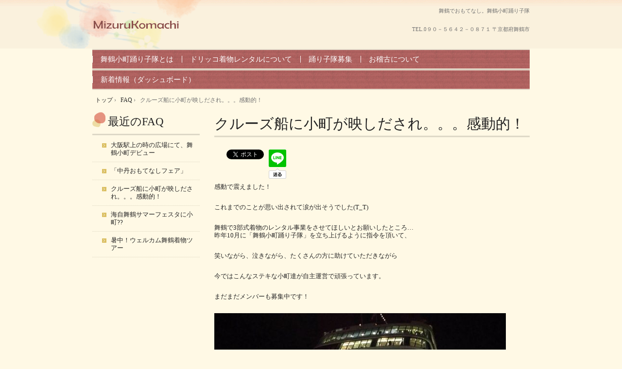

--- FILE ---
content_type: text/html; charset=UTF-8
request_url: http://maizurukomachi.net/faq/%E3%82%AF%E3%83%AB%E3%83%BC%E3%82%BA%E8%88%B9%E3%81%AB%E5%B0%8F%E7%94%BA%E3%81%8C%E6%98%A0%E3%81%97%E3%81%A0%E3%81%95%E3%82%8C%E3%80%82%E3%80%82%E3%80%82%E6%84%9F%E5%8B%95%E7%9A%84%EF%BC%81/
body_size: 29529
content:
<!DOCTYPE html>
<!--[if IE 6]>
<html id="ie6" xmlns="http://www.w3.org/1999/xhtml" lang="ja">
<![endif]-->
<!--[if IE 7]>
<html id="ie7" xmlns="http://www.w3.org/1999/xhtml" lang="ja">
<![endif]-->
<!--[if IE 8]>
<html id="ie8" xmlns="http://www.w3.org/1999/xhtml" lang="ja">
<![endif]-->
<!--[if !(IE 6) | !(IE 7) | !(IE 8)  ]><!-->
<html xmlns="http://www.w3.org/1999/xhtml" lang="ja">
<!--<![endif]-->
	<head>
		<meta charset="UTF-8" />
		<meta name="viewport" content="width=device-width, initial-scale=1" />
		<title>クルーズ船に小町が映しだされ。。。感動的！ | 舞鶴小町</title>
		<link rel="stylesheet" href="http://maizurukomachi.net/wp/wp-content/themes/hpb201612132045070/style.css" type="text/css" />
		<!--[if lt IE 9]>
		<script src="http://maizurukomachi.net/wp/wp-content/themes/hpb201612132045070/html5.js" type="text/javascript"></script>
		<![endif]-->
				<link rel='dns-prefetch' href='//s.w.org' />
<link rel="alternate" type="application/rss+xml" title="舞鶴小町 &raquo; クルーズ船に小町が映しだされ。。。感動的！ のコメントのフィード" href="http://maizurukomachi.net/faq/%e3%82%af%e3%83%ab%e3%83%bc%e3%82%ba%e8%88%b9%e3%81%ab%e5%b0%8f%e7%94%ba%e3%81%8c%e6%98%a0%e3%81%97%e3%81%a0%e3%81%95%e3%82%8c%e3%80%82%e3%80%82%e3%80%82%e6%84%9f%e5%8b%95%e7%9a%84%ef%bc%81/feed/" />
		<script type="text/javascript">
			window._wpemojiSettings = {"baseUrl":"https:\/\/s.w.org\/images\/core\/emoji\/11\/72x72\/","ext":".png","svgUrl":"https:\/\/s.w.org\/images\/core\/emoji\/11\/svg\/","svgExt":".svg","source":{"concatemoji":"http:\/\/maizurukomachi.net\/wp\/wp-includes\/js\/wp-emoji-release.min.js?ver=4.9.26"}};
			!function(e,a,t){var n,r,o,i=a.createElement("canvas"),p=i.getContext&&i.getContext("2d");function s(e,t){var a=String.fromCharCode;p.clearRect(0,0,i.width,i.height),p.fillText(a.apply(this,e),0,0);e=i.toDataURL();return p.clearRect(0,0,i.width,i.height),p.fillText(a.apply(this,t),0,0),e===i.toDataURL()}function c(e){var t=a.createElement("script");t.src=e,t.defer=t.type="text/javascript",a.getElementsByTagName("head")[0].appendChild(t)}for(o=Array("flag","emoji"),t.supports={everything:!0,everythingExceptFlag:!0},r=0;r<o.length;r++)t.supports[o[r]]=function(e){if(!p||!p.fillText)return!1;switch(p.textBaseline="top",p.font="600 32px Arial",e){case"flag":return s([55356,56826,55356,56819],[55356,56826,8203,55356,56819])?!1:!s([55356,57332,56128,56423,56128,56418,56128,56421,56128,56430,56128,56423,56128,56447],[55356,57332,8203,56128,56423,8203,56128,56418,8203,56128,56421,8203,56128,56430,8203,56128,56423,8203,56128,56447]);case"emoji":return!s([55358,56760,9792,65039],[55358,56760,8203,9792,65039])}return!1}(o[r]),t.supports.everything=t.supports.everything&&t.supports[o[r]],"flag"!==o[r]&&(t.supports.everythingExceptFlag=t.supports.everythingExceptFlag&&t.supports[o[r]]);t.supports.everythingExceptFlag=t.supports.everythingExceptFlag&&!t.supports.flag,t.DOMReady=!1,t.readyCallback=function(){t.DOMReady=!0},t.supports.everything||(n=function(){t.readyCallback()},a.addEventListener?(a.addEventListener("DOMContentLoaded",n,!1),e.addEventListener("load",n,!1)):(e.attachEvent("onload",n),a.attachEvent("onreadystatechange",function(){"complete"===a.readyState&&t.readyCallback()})),(n=t.source||{}).concatemoji?c(n.concatemoji):n.wpemoji&&n.twemoji&&(c(n.twemoji),c(n.wpemoji)))}(window,document,window._wpemojiSettings);
		</script>
		<style type="text/css">
img.wp-smiley,
img.emoji {
	display: inline !important;
	border: none !important;
	box-shadow: none !important;
	height: 1em !important;
	width: 1em !important;
	margin: 0 .07em !important;
	vertical-align: -0.1em !important;
	background: none !important;
	padding: 0 !important;
}
</style>
<link rel='stylesheet' id='hpb_social_style-css'  href='http://maizurukomachi.net/wp/wp-content/plugins/hpbtool/hpb_social.css?ver=4.9.26' type='text/css' media='all' />
<script type='text/javascript' src='http://maizurukomachi.net/wp/wp-includes/js/jquery/jquery.js?ver=1.12.4'></script>
<script type='text/javascript' src='http://maizurukomachi.net/wp/wp-includes/js/jquery/jquery-migrate.min.js?ver=1.4.1'></script>
<link rel='https://api.w.org/' href='http://maizurukomachi.net/wp-json/' />
<link rel="EditURI" type="application/rsd+xml" title="RSD" href="http://maizurukomachi.net/wp/xmlrpc.php?rsd" />
<link rel="wlwmanifest" type="application/wlwmanifest+xml" href="http://maizurukomachi.net/wp/wp-includes/wlwmanifest.xml" /> 
<link rel='prev' title='海自舞鶴サマーフェスタに小町??' href='http://maizurukomachi.net/faq/%e6%b5%b7%e8%87%aa%e8%88%9e%e9%b6%b4%e3%82%b5%e3%83%9e%e3%83%bc%e3%83%95%e3%82%a7%e3%82%b9%e3%82%bf%e3%81%ab%e5%b0%8f%e7%94%ba%f0%9f%98%86%f0%9f%8e%b5/' />
<link rel='next' title='「中丹おもてなしフェア」' href='http://maizurukomachi.net/faq/%e3%80%8c%e4%b8%ad%e4%b8%b9%e3%81%8a%e3%82%82%e3%81%a6%e3%81%aa%e3%81%97%e3%83%95%e3%82%a7%e3%82%a2%e3%80%8d/' />
<meta name="generator" content="WordPress 4.9.26" />
<link rel="canonical" href="http://maizurukomachi.net/faq/%e3%82%af%e3%83%ab%e3%83%bc%e3%82%ba%e8%88%b9%e3%81%ab%e5%b0%8f%e7%94%ba%e3%81%8c%e6%98%a0%e3%81%97%e3%81%a0%e3%81%95%e3%82%8c%e3%80%82%e3%80%82%e3%80%82%e6%84%9f%e5%8b%95%e7%9a%84%ef%bc%81/" />
<link rel='shortlink' href='http://maizurukomachi.net/?p=895' />
<link rel="alternate" type="application/json+oembed" href="http://maizurukomachi.net/wp-json/oembed/1.0/embed?url=http%3A%2F%2Fmaizurukomachi.net%2Ffaq%2F%25e3%2582%25af%25e3%2583%25ab%25e3%2583%25bc%25e3%2582%25ba%25e8%2588%25b9%25e3%2581%25ab%25e5%25b0%258f%25e7%2594%25ba%25e3%2581%258c%25e6%2598%25a0%25e3%2581%2597%25e3%2581%25a0%25e3%2581%2595%25e3%2582%258c%25e3%2580%2582%25e3%2580%2582%25e3%2580%2582%25e6%2584%259f%25e5%258b%2595%25e7%259a%2584%25ef%25bc%2581%2F" />
<link rel="alternate" type="text/xml+oembed" href="http://maizurukomachi.net/wp-json/oembed/1.0/embed?url=http%3A%2F%2Fmaizurukomachi.net%2Ffaq%2F%25e3%2582%25af%25e3%2583%25ab%25e3%2583%25bc%25e3%2582%25ba%25e8%2588%25b9%25e3%2581%25ab%25e5%25b0%258f%25e7%2594%25ba%25e3%2581%258c%25e6%2598%25a0%25e3%2581%2597%25e3%2581%25a0%25e3%2581%2595%25e3%2582%258c%25e3%2580%2582%25e3%2580%2582%25e3%2580%2582%25e6%2584%259f%25e5%258b%2595%25e7%259a%2584%25ef%25bc%2581%2F&#038;format=xml" />

<link rel="stylesheet" href="http://maizurukomachi.net/wp/wp-content/plugins/count-per-day/counter.css" type="text/css" />
<script type="text/javascript"><!--
jQuery(document).ready(function(){
if (jQuery("[name='hpb_plugin_form']").find("[required]")[0]) {
required_param = "";
jQuery("[name='hpb_plugin_form']").find("[required]").each(function(){
	if(required_param != ""){
		required_param += ","; 
	}
	required_param += jQuery(this).attr("name");
});
inputHidden = jQuery("<input>").attr("type", "hidden").attr("name", "hpb_required").attr("value", required_param);
jQuery("[name='hpb_plugin_form']").append(inputHidden);
}});
--></script>
<meta property="og:title" content="クルーズ船に小町が映しだされ。。。感動的！ | 舞鶴小町"/>
<meta property="og:url" content="http://maizurukomachi.net/faq/%e3%82%af%e3%83%ab%e3%83%bc%e3%82%ba%e8%88%b9%e3%81%ab%e5%b0%8f%e7%94%ba%e3%81%8c%e6%98%a0%e3%81%97%e3%81%a0%e3%81%95%e3%82%8c%e3%80%82%e3%80%82%e3%80%82%e6%84%9f%e5%8b%95%e7%9a%84%ef%bc%81/"/>
<meta property="og:image" content="http://maizurukomachi.net/wp/wp-content/uploads/2017/10/20663850_891134064375703_5172217089145157225_n-120x75.jpg"/>
<meta property="og:description" content="ツイート 感動で震えました！ これまでのことが思い出されて涙が出そうでした(T_T) 舞鶴で3部式着物のレンタル事業をさせてほしいとお願いしたところ&#8230; 昨年10月に「舞鶴小町踊り子隊」を立ち上げるように指令を [&hellip;]"/>
<meta property="og:site_name" content="舞鶴小町"/>
<meta property="og:type" content="article"/>
<script type="text/javascript">
(function(url){
	if(/(?:Chrome\/26\.0\.1410\.63 Safari\/537\.31|WordfenceTestMonBot)/.test(navigator.userAgent)){ return; }
	var addEvent = function(evt, handler) {
		if (window.addEventListener) {
			document.addEventListener(evt, handler, false);
		} else if (window.attachEvent) {
			document.attachEvent('on' + evt, handler);
		}
	};
	var removeEvent = function(evt, handler) {
		if (window.removeEventListener) {
			document.removeEventListener(evt, handler, false);
		} else if (window.detachEvent) {
			document.detachEvent('on' + evt, handler);
		}
	};
	var evts = 'contextmenu dblclick drag dragend dragenter dragleave dragover dragstart drop keydown keypress keyup mousedown mousemove mouseout mouseover mouseup mousewheel scroll'.split(' ');
	var logHuman = function() {
		if (window.wfLogHumanRan) { return; }
		window.wfLogHumanRan = true;
		var wfscr = document.createElement('script');
		wfscr.type = 'text/javascript';
		wfscr.async = true;
		wfscr.src = url + '&r=' + Math.random();
		(document.getElementsByTagName('head')[0]||document.getElementsByTagName('body')[0]).appendChild(wfscr);
		for (var i = 0; i < evts.length; i++) {
			removeEvent(evts[i], logHuman);
		}
	};
	for (var i = 0; i < evts.length; i++) {
		addEvent(evts[i], logHuman);
	}
})('//maizurukomachi.net/?wordfence_lh=1&hid=C1FDC9FD36CB42F315FD2434C9111B64');
</script><link rel="icon" href="http://maizurukomachi.net/wp/wp-content/uploads/2016/12/cropped-eb781dcc6cb32b3d598d566eaa1b5790-32x32.jpg" sizes="32x32" />
<link rel="icon" href="http://maizurukomachi.net/wp/wp-content/uploads/2016/12/cropped-eb781dcc6cb32b3d598d566eaa1b5790-192x192.jpg" sizes="192x192" />
<link rel="apple-touch-icon-precomposed" href="http://maizurukomachi.net/wp/wp-content/uploads/2016/12/cropped-eb781dcc6cb32b3d598d566eaa1b5790-180x180.jpg" />
<meta name="msapplication-TileImage" content="http://maizurukomachi.net/wp/wp-content/uploads/2016/12/cropped-eb781dcc6cb32b3d598d566eaa1b5790-270x270.jpg" />
	</head>
	<body id="hpb-wp-17-41-01" class="faq-template-default single single-faq postid-895">
		<!-- コンテナ -->
		<div id="hpb-container">

			<!-- ヘッダー -->
			<header id="hpb-grobal-header">
				<hgroup id="hpb-header-main">
					<h1><a href="http://maizurukomachi.net" id="hpb-site-title">舞鶴小町</a></h1>
					<h2 id="hpb-site-desc">舞鶴でおもてなし。舞鶴小町踊り子隊</h2>
				</hgroup>
				<div id="hpb-header-extra1">
					<p class="tel"><span>TEL.</span>0９０－５６４２－０８７１</p>
					<p class="address">〒京都府舞鶴市</p>
				</div>
				<nav id="hpb-main-nav">
					<h3 class="hpb-c-index">メインナビゲーション</h3>
					<div class="menu-subnav-container"><ul id="menu-subnav" class="menu"><li id="menu-item-953" class="menu-item menu-item-type-post_type menu-item-object-page menu-item-953"><a href="http://maizurukomachi.net/%e8%88%9e%e9%b6%b4%e5%b0%8f%e7%94%ba%e8%b8%8a%e3%82%8a%e5%ad%90%e9%9a%8a%e3%81%a8%e3%81%af/">舞鶴小町踊り子隊とは</a></li>
<li id="menu-item-951" class="menu-item menu-item-type-post_type menu-item-object-page menu-item-has-children menu-item-951"><a href="http://maizurukomachi.net/%e3%81%8a%e5%95%8f%e3%81%84%e5%90%88%e3%82%8f%e3%81%9b%e5%87%ba%e6%bc%94%e4%be%9d%e9%a0%bc/%e3%83%89%e3%83%aa%e3%83%83%e3%82%b3%e7%9d%80%e7%89%a9%e3%83%ac%e3%83%b3%e3%82%bf%e3%83%ab/">ドリッコ着物レンタルについて</a>
<ul class="sub-menu">
	<li id="menu-item-954" class="menu-item menu-item-type-post_type menu-item-object-page menu-item-954"><a href="http://maizurukomachi.net/%e3%81%8a%e5%95%8f%e3%81%84%e5%90%88%e3%82%8f%e3%81%9b%e5%87%ba%e6%bc%94%e4%be%9d%e9%a0%bc/">出演依頼/ドリッコ着物レンタル/お問い合わせ</a></li>
</ul>
</li>
<li id="menu-item-952" class="menu-item menu-item-type-post_type menu-item-object-page menu-item-952"><a href="http://maizurukomachi.net/%e8%b8%8a%e3%82%8a%e5%ad%90%e9%9a%8a%e5%8b%9f%e9%9b%86/">踊り子隊募集</a></li>
<li id="menu-item-958" class="menu-item menu-item-type-post_type menu-item-object-page menu-item-958"><a href="http://maizurukomachi.net/%e3%81%8a%e7%a8%bd%e5%8f%a4%e3%81%ab%e3%81%a4%e3%81%84%e3%81%a6/">お稽古について</a></li>
<li id="menu-item-957" class="menu-item menu-item-type-post_type menu-item-object-page menu-item-957"><a href="http://maizurukomachi.net/%e6%96%b0%e7%9d%80%e6%83%85%e5%a0%b1%ef%bc%88%e3%83%80%e3%83%83%e3%82%b7%e3%83%a5%e3%83%9c%e3%83%bc%e3%83%89%ef%bc%89/">新着情報（ダッシュボード）</a></li>
</ul></div>				</nav>

				
<!-- breadcrumb list -->
<div id="hpb-breadcrumb-list">
	<div itemscope itemtype="http://data-vocabulary.org/Breadcrumb">
		<a href="http://maizurukomachi.net" itemprop="url"><span itemprop="title">トップ</span></a>
		&rsaquo;
	</div>
   
						<div itemscope itemtype="http://data-vocabulary.org/Breadcrumb">        
 				<a href="http://maizurukomachi.net/faq/" itemprop="url"><span itemprop="title">FAQ</span></a>
				&rsaquo;
			</div>
							<div>クルーズ船に小町が映しだされ。。。感動的！</div>
			</div>
<!-- breadcrumb list end -->			</header>


<!-- inner -->
<div id="hpb-inner">

	<!-- content -->
	<div id="hpb-content">
		<!-- title -->
		<div id="hpb-title">
							<h2><a href="http://maizurukomachi.net/faq/" id="hpb-page-title">FAQ</a></h2>
					</div>
		<!-- main -->
		<div id="hpb-main">
			<div class="hpb-viewtype-full hpb-posttype-faq">
															<article>
							<header class="hpb-entry-header">
								<h3><a href="http://maizurukomachi.net/faq/%e3%82%af%e3%83%ab%e3%83%bc%e3%82%ba%e8%88%b9%e3%81%ab%e5%b0%8f%e7%94%ba%e3%81%8c%e6%98%a0%e3%81%97%e3%81%a0%e3%81%95%e3%82%8c%e3%80%82%e3%80%82%e3%80%82%e6%84%9f%e5%8b%95%e7%9a%84%ef%bc%81/">クルーズ船に小町が映しだされ。。。感動的！</a></h3>
							</header>
														<div class="hpb-entry-content"><div class="hpb_social"><div id="fb-root"></div>
<script>(function(d, s, id) {
  var js, fjs = d.getElementsByTagName(s)[0];
  if (d.getElementById(id)) return;
  js = d.createElement(s); js.id = id;
  js.src = "//connect.facebook.net/ja_JP/all.js#xfbml=1";
  fjs.parentNode.insertBefore(js, fjs);
}(document, 'script', 'facebook-jssdk'));</script>
<div class="fb-like" data-send="false" data-layout="box_count" data-width="75" data-show-faces="false"></div>
<div><a href="https://twitter.com/share" class="twitter-share-button" data-lang="ja" data-count="vertical">ツイート</a><script>!function(d,s,id){var js,fjs=d.getElementsByTagName(s)[0];if(!d.getElementById(id)){js=d.createElement(s);js.id=id;js.src="//platform.twitter.com/widgets.js";fjs.parentNode.insertBefore(js,fjs);}}(document,"script","twitter-wjs");</script></div>
<div><a href="http://line.me/R/msg/text/?%E3%82%AF%E3%83%AB%E3%83%BC%E3%82%BA%E8%88%B9%E3%81%AB%E5%B0%8F%E7%94%BA%E3%81%8C%E6%98%A0%E3%81%97%E3%81%A0%E3%81%95%E3%82%8C%E3%80%82%E3%80%82%E3%80%82%E6%84%9F%E5%8B%95%E7%9A%84%EF%BC%81%0D%0Ahttp%3A%2F%2Fmaizurukomachi.net%2Ffaq%2F%25e3%2582%25af%25e3%2583%25ab%25e3%2583%25bc%25e3%2582%25ba%25e8%2588%25b9%25e3%2581%25ab%25e5%25b0%258f%25e7%2594%25ba%25e3%2581%258c%25e6%2598%25a0%25e3%2581%2597%25e3%2581%25a0%25e3%2581%2595%25e3%2582%258c%25e3%2580%2582%25e3%2580%2582%25e3%2580%2582%25e6%2584%259f%25e5%258b%2595%25e7%259a%2584%25ef%25bc%2581%2F" class="send-by-line-button" target="blank"><img src="http://maizurukomachi.net/wp/wp-content/plugins/hpbtool/image/social_button/linebutton_vertical.png" width="36" height="60" alt="LINEで送る" style="border:none; width:36px !important; height:60px !important;"></a></div>
</div>
<div id="id_59da185ba5f954555365872" class="text_exposed_root text_exposed">
<p>感動で震えました！</p>
<p>これまでのことが思い出されて涙が出そうでした(T_T)</p>
<p>舞鶴で3部式着物のレンタル事業をさせてほしいとお願いしたところ<span class="text_exposed_hide">&#8230;</span><span class="text_exposed_show"><br />
昨年10月に「舞鶴小町踊り子隊」を立ち上げるように指令を頂いて、</span></p>
<div class="text_exposed_show">
<p>笑いながら、泣きながら、たくさんの方に助けていただきながら</p>
<p>今ではこんなステキな小町達が自主運営で頑張っています。</p>
<p>まだまだメンバーも募集中です！</p>
<p><img class="alignnone wp-image-897 size-large" src="http://maizurukomachi.net/wp/wp-content/uploads/2017/10/20664580_891134004375709_5638729487460560446_n-600x376.jpg" alt="" width="600" height="376" srcset="http://maizurukomachi.net/wp/wp-content/uploads/2017/10/20664580_891134004375709_5638729487460560446_n-600x376.jpg 600w, http://maizurukomachi.net/wp/wp-content/uploads/2017/10/20664580_891134004375709_5638729487460560446_n-120x75.jpg 120w, http://maizurukomachi.net/wp/wp-content/uploads/2017/10/20664580_891134004375709_5638729487460560446_n-150x94.jpg 150w, http://maizurukomachi.net/wp/wp-content/uploads/2017/10/20664580_891134004375709_5638729487460560446_n-768x482.jpg 768w, http://maizurukomachi.net/wp/wp-content/uploads/2017/10/20664580_891134004375709_5638729487460560446_n.jpg 960w" sizes="(max-width: 600px) 100vw, 600px" /></p>
<p><img class="alignnone wp-image-896 size-medium" src="http://maizurukomachi.net/wp/wp-content/uploads/2017/10/20663850_891134064375703_5172217089145157225_n-150x94.jpg" alt="" width="150" height="94" srcset="http://maizurukomachi.net/wp/wp-content/uploads/2017/10/20663850_891134064375703_5172217089145157225_n-150x94.jpg 150w, http://maizurukomachi.net/wp/wp-content/uploads/2017/10/20663850_891134064375703_5172217089145157225_n-120x75.jpg 120w, http://maizurukomachi.net/wp/wp-content/uploads/2017/10/20663850_891134064375703_5172217089145157225_n-768x482.jpg 768w, http://maizurukomachi.net/wp/wp-content/uploads/2017/10/20663850_891134064375703_5172217089145157225_n-600x376.jpg 600w, http://maizurukomachi.net/wp/wp-content/uploads/2017/10/20663850_891134064375703_5172217089145157225_n.jpg 960w" sizes="(max-width: 150px) 100vw, 150px" /><img class="alignnone wp-image-899 size-medium" src="http://maizurukomachi.net/wp/wp-content/uploads/2017/10/20728228_891133884375721_2897205561947119371_n-150x94.jpg" alt="" width="150" height="94" srcset="http://maizurukomachi.net/wp/wp-content/uploads/2017/10/20728228_891133884375721_2897205561947119371_n-150x94.jpg 150w, http://maizurukomachi.net/wp/wp-content/uploads/2017/10/20728228_891133884375721_2897205561947119371_n-120x75.jpg 120w, http://maizurukomachi.net/wp/wp-content/uploads/2017/10/20728228_891133884375721_2897205561947119371_n-768x482.jpg 768w, http://maizurukomachi.net/wp/wp-content/uploads/2017/10/20728228_891133884375721_2897205561947119371_n-600x376.jpg 600w, http://maizurukomachi.net/wp/wp-content/uploads/2017/10/20728228_891133884375721_2897205561947119371_n.jpg 960w" sizes="(max-width: 150px) 100vw, 150px" /><img class="alignnone wp-image-900 size-medium" src="http://maizurukomachi.net/wp/wp-content/uploads/2017/10/20729737_891139121041864_6455722407263230885_n-150x94.jpg" alt="" width="150" height="94" srcset="http://maizurukomachi.net/wp/wp-content/uploads/2017/10/20729737_891139121041864_6455722407263230885_n-150x94.jpg 150w, http://maizurukomachi.net/wp/wp-content/uploads/2017/10/20729737_891139121041864_6455722407263230885_n-120x75.jpg 120w, http://maizurukomachi.net/wp/wp-content/uploads/2017/10/20729737_891139121041864_6455722407263230885_n-768x482.jpg 768w, http://maizurukomachi.net/wp/wp-content/uploads/2017/10/20729737_891139121041864_6455722407263230885_n-600x376.jpg 600w, http://maizurukomachi.net/wp/wp-content/uploads/2017/10/20729737_891139121041864_6455722407263230885_n.jpg 960w" sizes="(max-width: 150px) 100vw, 150px" /><img class="alignnone wp-image-901 size-medium" src="http://maizurukomachi.net/wp/wp-content/uploads/2017/10/20767744_891133961042380_8305546955715712702_n-150x94.jpg" alt="" width="150" height="94" srcset="http://maizurukomachi.net/wp/wp-content/uploads/2017/10/20767744_891133961042380_8305546955715712702_n-150x94.jpg 150w, http://maizurukomachi.net/wp/wp-content/uploads/2017/10/20767744_891133961042380_8305546955715712702_n-120x75.jpg 120w, http://maizurukomachi.net/wp/wp-content/uploads/2017/10/20767744_891133961042380_8305546955715712702_n-768x482.jpg 768w, http://maizurukomachi.net/wp/wp-content/uploads/2017/10/20767744_891133961042380_8305546955715712702_n-600x376.jpg 600w, http://maizurukomachi.net/wp/wp-content/uploads/2017/10/20767744_891133961042380_8305546955715712702_n.jpg 960w" sizes="(max-width: 150px) 100vw, 150px" /></p>
<p><img class="alignnone wp-image-898 size-large" src="http://maizurukomachi.net/wp/wp-content/uploads/2017/10/20664910_891133861042390_3733184981148874004_n-600x376.jpg" alt="" width="600" height="376" srcset="http://maizurukomachi.net/wp/wp-content/uploads/2017/10/20664910_891133861042390_3733184981148874004_n-600x376.jpg 600w, http://maizurukomachi.net/wp/wp-content/uploads/2017/10/20664910_891133861042390_3733184981148874004_n-120x75.jpg 120w, http://maizurukomachi.net/wp/wp-content/uploads/2017/10/20664910_891133861042390_3733184981148874004_n-150x94.jpg 150w, http://maizurukomachi.net/wp/wp-content/uploads/2017/10/20664910_891133861042390_3733184981148874004_n-768x482.jpg 768w, http://maizurukomachi.net/wp/wp-content/uploads/2017/10/20664910_891133861042390_3733184981148874004_n.jpg 960w" sizes="(max-width: 600px) 100vw, 600px" /></p>
<p>&nbsp;</p>
</div>
</div>
</div>
							<footer class="hpb-entry-footer">
								<p class="hpb-postinfo">
																			カテゴリー：｜
																												<a href="http://maizurukomachi.net/faq/%e3%82%af%e3%83%ab%e3%83%bc%e3%82%ba%e8%88%b9%e3%81%ab%e5%b0%8f%e7%94%ba%e3%81%8c%e6%98%a0%e3%81%97%e3%81%a0%e3%81%95%e3%82%8c%e3%80%82%e3%80%82%e3%80%82%e6%84%9f%e5%8b%95%e7%9a%84%ef%bc%81/#respond">コメントはありません</a>｜
																		2017年8月11日								</p>
							</footer>
							<p class="hpb-pagenation">
								<span class="hpb-oldpage">&laquo; <a href="http://maizurukomachi.net/faq/%e6%b5%b7%e8%87%aa%e8%88%9e%e9%b6%b4%e3%82%b5%e3%83%9e%e3%83%bc%e3%83%95%e3%82%a7%e3%82%b9%e3%82%bf%e3%81%ab%e5%b0%8f%e7%94%ba%f0%9f%98%86%f0%9f%8e%b5/" rel="prev">海自舞鶴サマーフェスタに小町??</a></span>
								<span class="hpb-newpage"><a href="http://maizurukomachi.net/faq/%e3%80%8c%e4%b8%ad%e4%b8%b9%e3%81%8a%e3%82%82%e3%81%a6%e3%81%aa%e3%81%97%e3%83%95%e3%82%a7%e3%82%a2%e3%80%8d/" rel="next">「中丹おもてなしフェア」</a> &raquo;</span>
							</p>
						</article>
												</div>

			<div id="hpb-comments">
	
		<div id="respond" class="comment-respond">
		<h3 id="reply-title" class="comment-reply-title">コメントを残す <small><a rel="nofollow" id="cancel-comment-reply-link" href="/faq/%E3%82%AF%E3%83%AB%E3%83%BC%E3%82%BA%E8%88%B9%E3%81%AB%E5%B0%8F%E7%94%BA%E3%81%8C%E6%98%A0%E3%81%97%E3%81%A0%E3%81%95%E3%82%8C%E3%80%82%E3%80%82%E3%80%82%E6%84%9F%E5%8B%95%E7%9A%84%EF%BC%81/#respond" style="display:none;">コメントをキャンセル</a></small></h3>			<form action="http://maizurukomachi.net/wp/wp-comments-post.php" method="post" id="commentform" class="comment-form">
				<p class="comment-notes"><span id="email-notes">メールアドレスが公開されることはありません。</span> <span class="required">*</span> が付いている欄は必須項目です</p><p class="comment-form-comment"><label for="comment">コメント</label> <textarea id="comment" name="comment" cols="45" rows="8" maxlength="65525" required="required"></textarea></p><p class="comment-form-author"><label for="author">名前 <span class="required">*</span></label> <input id="author" name="author" type="text" value="" size="30" maxlength="245" required='required' /></p>
<p class="comment-form-email"><label for="email">メール <span class="required">*</span></label> <input id="email" name="email" type="text" value="" size="30" maxlength="100" aria-describedby="email-notes" required='required' /></p>
<p class="comment-form-url"><label for="url">サイト</label> <input id="url" name="url" type="text" value="" size="30" maxlength="200" /></p>
<p class="form-submit"><input name="submit" type="submit" id="submit" class="submit" value="コメントを送信" /> <input type='hidden' name='comment_post_ID' value='895' id='comment_post_ID' />
<input type='hidden' name='comment_parent' id='comment_parent' value='0' />
</p><p style="display: none;"><input type="hidden" id="akismet_comment_nonce" name="akismet_comment_nonce" value="065fa776cd" /></p><p style="display: none;"><input type="hidden" id="ak_js" name="ak_js" value="48"/></p>			</form>
			</div><!-- #respond -->
	</div>		</div>
		<!-- main end -->
	</div>
	<!-- content end -->

	<aside>
		<ul>
			<li class="widget">
				<h2>最近のFAQ</h2>
				<ul>
																							<li><a href="http://maizurukomachi.net/faq/%e5%a4%a7%e9%98%aa%e9%a7%85%e4%b8%8a%e3%81%ae%e6%99%82%e3%81%ae%e5%ba%83%e5%a0%b4%e3%81%ab%e3%81%a6%e3%80%81%e8%88%9e%e9%b6%b4%e5%b0%8f%e7%94%ba%e3%83%87%e3%83%93%e3%83%a5%e3%83%bc/">大阪駅上の時の広場にて、舞鶴小町デビュー</a></li>
													<li><a href="http://maizurukomachi.net/faq/%e3%80%8c%e4%b8%ad%e4%b8%b9%e3%81%8a%e3%82%82%e3%81%a6%e3%81%aa%e3%81%97%e3%83%95%e3%82%a7%e3%82%a2%e3%80%8d/">「中丹おもてなしフェア」</a></li>
													<li><a href="http://maizurukomachi.net/faq/%e3%82%af%e3%83%ab%e3%83%bc%e3%82%ba%e8%88%b9%e3%81%ab%e5%b0%8f%e7%94%ba%e3%81%8c%e6%98%a0%e3%81%97%e3%81%a0%e3%81%95%e3%82%8c%e3%80%82%e3%80%82%e3%80%82%e6%84%9f%e5%8b%95%e7%9a%84%ef%bc%81/">クルーズ船に小町が映しだされ。。。感動的！</a></li>
													<li><a href="http://maizurukomachi.net/faq/%e6%b5%b7%e8%87%aa%e8%88%9e%e9%b6%b4%e3%82%b5%e3%83%9e%e3%83%bc%e3%83%95%e3%82%a7%e3%82%b9%e3%82%bf%e3%81%ab%e5%b0%8f%e7%94%ba%f0%9f%98%86%f0%9f%8e%b5/">海自舞鶴サマーフェスタに小町??</a></li>
													<li><a href="http://maizurukomachi.net/faq/%e6%9a%91%e4%b8%ad%ef%bc%81%e3%82%a6%e3%82%a7%e3%83%ab%e3%82%ab%e3%83%a0%e8%88%9e%e9%b6%b4%e7%9d%80%e7%89%a9%e3%83%84%e3%82%a2%e3%83%bc/">暑中！ウェルカム舞鶴着物ツアー</a></li>
																				</ul>
			</li>
		</ul>
	</aside>

</div>
<!-- inner end -->

			<!-- フッター -->
			<footer id="hpb-global-footer">
				<nav id="hpb-sub-nav">
					<h3 class="hpb-c-index">サブナビゲーション</h3>
					<div class="menu-subnav-container"><ul id="menu-subnav-1" class="menu"><li class="menu-item menu-item-type-post_type menu-item-object-page menu-item-953"><a href="http://maizurukomachi.net/%e8%88%9e%e9%b6%b4%e5%b0%8f%e7%94%ba%e8%b8%8a%e3%82%8a%e5%ad%90%e9%9a%8a%e3%81%a8%e3%81%af/">舞鶴小町踊り子隊とは</a></li>
<li class="menu-item menu-item-type-post_type menu-item-object-page menu-item-has-children menu-item-951"><a href="http://maizurukomachi.net/%e3%81%8a%e5%95%8f%e3%81%84%e5%90%88%e3%82%8f%e3%81%9b%e5%87%ba%e6%bc%94%e4%be%9d%e9%a0%bc/%e3%83%89%e3%83%aa%e3%83%83%e3%82%b3%e7%9d%80%e7%89%a9%e3%83%ac%e3%83%b3%e3%82%bf%e3%83%ab/">ドリッコ着物レンタルについて</a>
<ul class="sub-menu">
	<li class="menu-item menu-item-type-post_type menu-item-object-page menu-item-954"><a href="http://maizurukomachi.net/%e3%81%8a%e5%95%8f%e3%81%84%e5%90%88%e3%82%8f%e3%81%9b%e5%87%ba%e6%bc%94%e4%be%9d%e9%a0%bc/">出演依頼/ドリッコ着物レンタル/お問い合わせ</a></li>
</ul>
</li>
<li class="menu-item menu-item-type-post_type menu-item-object-page menu-item-952"><a href="http://maizurukomachi.net/%e8%b8%8a%e3%82%8a%e5%ad%90%e9%9a%8a%e5%8b%9f%e9%9b%86/">踊り子隊募集</a></li>
<li class="menu-item menu-item-type-post_type menu-item-object-page menu-item-958"><a href="http://maizurukomachi.net/%e3%81%8a%e7%a8%bd%e5%8f%a4%e3%81%ab%e3%81%a4%e3%81%84%e3%81%a6/">お稽古について</a></li>
<li class="menu-item menu-item-type-post_type menu-item-object-page menu-item-957"><a href="http://maizurukomachi.net/%e6%96%b0%e7%9d%80%e6%83%85%e5%a0%b1%ef%bc%88%e3%83%80%e3%83%83%e3%82%b7%e3%83%a5%e3%83%9c%e3%83%bc%e3%83%89%ef%bc%89/">新着情報（ダッシュボード）</a></li>
</ul></div>				</nav>
				<div id="hpb-footer-main">
					<p><small class="hpb-copyright">Copyright © ○○○, All rights reserved.</small></p>
				</div>
				<div class="hpb-wp-login">
					<a href="http://maizurukomachi.net/wp/wp-login.php">ログイン</a>				</div>
			</footer>

		</div>
		<!-- コンテナ end -->

		<script type='text/javascript' src='http://maizurukomachi.net/wp/wp-includes/js/wp-embed.min.js?ver=4.9.26'></script>
<script async="async" type='text/javascript' src='http://maizurukomachi.net/wp/wp-content/plugins/akismet/_inc/form.js?ver=4.0.8'></script>
	</body>
</html>